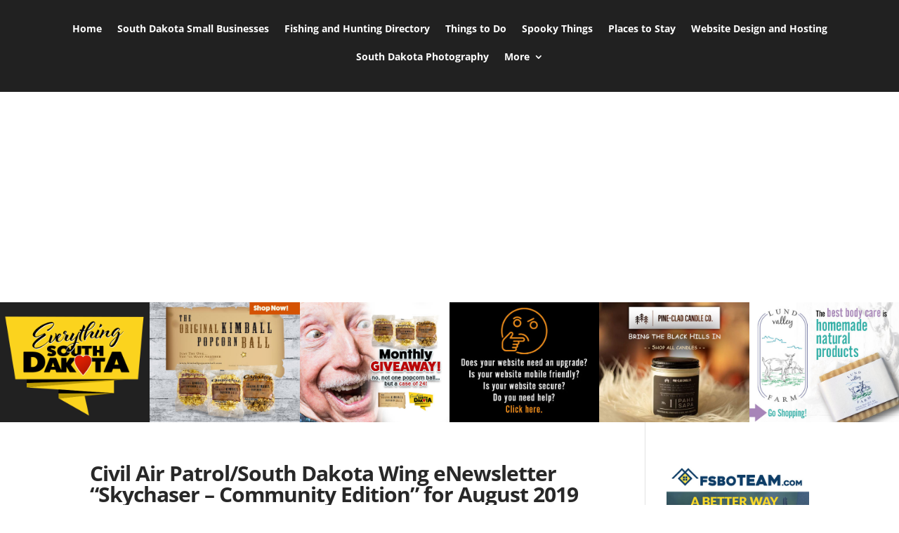

--- FILE ---
content_type: text/html; charset=UTF-8
request_url: https://www.everythingsouthdakota.com/civil-air-patrol-south-dakota-wing-enewsletter-skychaser-community-edition-for-august-2019/
body_size: 15233
content:
<!DOCTYPE html>
<html lang="en-US">
<head>
	<meta charset="UTF-8" />
<meta http-equiv="X-UA-Compatible" content="IE=edge">
	<link rel="pingback" href="https://www.everythingsouthdakota.com/xmlrpc.php" />

	<script type="text/javascript">
		document.documentElement.className = 'js';
	</script>
	
	<link rel="preconnect" href="https://fonts.gstatic.com" crossorigin /><style id="et-divi-open-sans-inline-css">/* Original: https://fonts.googleapis.com/css?family=Open+Sans:300italic,400italic,600italic,700italic,800italic,400,300,600,700,800&#038;subset=latin,latin-ext&#038;display=swap *//* User Agent: Mozilla/5.0 (Unknown; Linux x86_64) AppleWebKit/538.1 (KHTML, like Gecko) Safari/538.1 Daum/4.1 */@font-face {font-family: 'Open Sans';font-style: italic;font-weight: 300;font-stretch: normal;font-display: swap;src: url(https://fonts.gstatic.com/s/opensans/v44/memQYaGs126MiZpBA-UFUIcVXSCEkx2cmqvXlWq8tWZ0Pw86hd0Rk5hkWV4exQ.ttf) format('truetype');}@font-face {font-family: 'Open Sans';font-style: italic;font-weight: 400;font-stretch: normal;font-display: swap;src: url(https://fonts.gstatic.com/s/opensans/v44/memQYaGs126MiZpBA-UFUIcVXSCEkx2cmqvXlWq8tWZ0Pw86hd0Rk8ZkWV4exQ.ttf) format('truetype');}@font-face {font-family: 'Open Sans';font-style: italic;font-weight: 600;font-stretch: normal;font-display: swap;src: url(https://fonts.gstatic.com/s/opensans/v44/memQYaGs126MiZpBA-UFUIcVXSCEkx2cmqvXlWq8tWZ0Pw86hd0RkxhjWV4exQ.ttf) format('truetype');}@font-face {font-family: 'Open Sans';font-style: italic;font-weight: 700;font-stretch: normal;font-display: swap;src: url(https://fonts.gstatic.com/s/opensans/v44/memQYaGs126MiZpBA-UFUIcVXSCEkx2cmqvXlWq8tWZ0Pw86hd0RkyFjWV4exQ.ttf) format('truetype');}@font-face {font-family: 'Open Sans';font-style: italic;font-weight: 800;font-stretch: normal;font-display: swap;src: url(https://fonts.gstatic.com/s/opensans/v44/memQYaGs126MiZpBA-UFUIcVXSCEkx2cmqvXlWq8tWZ0Pw86hd0Rk0ZjWV4exQ.ttf) format('truetype');}@font-face {font-family: 'Open Sans';font-style: normal;font-weight: 300;font-stretch: normal;font-display: swap;src: url(https://fonts.gstatic.com/s/opensans/v44/memSYaGs126MiZpBA-UvWbX2vVnXBbObj2OVZyOOSr4dVJWUgsiH0B4uaVc.ttf) format('truetype');}@font-face {font-family: 'Open Sans';font-style: normal;font-weight: 400;font-stretch: normal;font-display: swap;src: url(https://fonts.gstatic.com/s/opensans/v44/memSYaGs126MiZpBA-UvWbX2vVnXBbObj2OVZyOOSr4dVJWUgsjZ0B4uaVc.ttf) format('truetype');}@font-face {font-family: 'Open Sans';font-style: normal;font-weight: 600;font-stretch: normal;font-display: swap;src: url(https://fonts.gstatic.com/s/opensans/v44/memSYaGs126MiZpBA-UvWbX2vVnXBbObj2OVZyOOSr4dVJWUgsgH1x4uaVc.ttf) format('truetype');}@font-face {font-family: 'Open Sans';font-style: normal;font-weight: 700;font-stretch: normal;font-display: swap;src: url(https://fonts.gstatic.com/s/opensans/v44/memSYaGs126MiZpBA-UvWbX2vVnXBbObj2OVZyOOSr4dVJWUgsg-1x4uaVc.ttf) format('truetype');}@font-face {font-family: 'Open Sans';font-style: normal;font-weight: 800;font-stretch: normal;font-display: swap;src: url(https://fonts.gstatic.com/s/opensans/v44/memSYaGs126MiZpBA-UvWbX2vVnXBbObj2OVZyOOSr4dVJWUgshZ1x4uaVc.ttf) format('truetype');}/* User Agent: Mozilla/5.0 (Windows NT 6.1; WOW64; rv:27.0) Gecko/20100101 Firefox/27.0 */@font-face {font-family: 'Open Sans';font-style: italic;font-weight: 300;font-stretch: normal;font-display: swap;src: url(https://fonts.gstatic.com/l/font?kit=memQYaGs126MiZpBA-UFUIcVXSCEkx2cmqvXlWq8tWZ0Pw86hd0Rk5hkWV4exg&skey=743457fe2cc29280&v=v44) format('woff');}@font-face {font-family: 'Open Sans';font-style: italic;font-weight: 400;font-stretch: normal;font-display: swap;src: url(https://fonts.gstatic.com/l/font?kit=memQYaGs126MiZpBA-UFUIcVXSCEkx2cmqvXlWq8tWZ0Pw86hd0Rk8ZkWV4exg&skey=743457fe2cc29280&v=v44) format('woff');}@font-face {font-family: 'Open Sans';font-style: italic;font-weight: 600;font-stretch: normal;font-display: swap;src: url(https://fonts.gstatic.com/l/font?kit=memQYaGs126MiZpBA-UFUIcVXSCEkx2cmqvXlWq8tWZ0Pw86hd0RkxhjWV4exg&skey=743457fe2cc29280&v=v44) format('woff');}@font-face {font-family: 'Open Sans';font-style: italic;font-weight: 700;font-stretch: normal;font-display: swap;src: url(https://fonts.gstatic.com/l/font?kit=memQYaGs126MiZpBA-UFUIcVXSCEkx2cmqvXlWq8tWZ0Pw86hd0RkyFjWV4exg&skey=743457fe2cc29280&v=v44) format('woff');}@font-face {font-family: 'Open Sans';font-style: italic;font-weight: 800;font-stretch: normal;font-display: swap;src: url(https://fonts.gstatic.com/l/font?kit=memQYaGs126MiZpBA-UFUIcVXSCEkx2cmqvXlWq8tWZ0Pw86hd0Rk0ZjWV4exg&skey=743457fe2cc29280&v=v44) format('woff');}@font-face {font-family: 'Open Sans';font-style: normal;font-weight: 300;font-stretch: normal;font-display: swap;src: url(https://fonts.gstatic.com/l/font?kit=memSYaGs126MiZpBA-UvWbX2vVnXBbObj2OVZyOOSr4dVJWUgsiH0B4uaVQ&skey=62c1cbfccc78b4b2&v=v44) format('woff');}@font-face {font-family: 'Open Sans';font-style: normal;font-weight: 400;font-stretch: normal;font-display: swap;src: url(https://fonts.gstatic.com/l/font?kit=memSYaGs126MiZpBA-UvWbX2vVnXBbObj2OVZyOOSr4dVJWUgsjZ0B4uaVQ&skey=62c1cbfccc78b4b2&v=v44) format('woff');}@font-face {font-family: 'Open Sans';font-style: normal;font-weight: 600;font-stretch: normal;font-display: swap;src: url(https://fonts.gstatic.com/l/font?kit=memSYaGs126MiZpBA-UvWbX2vVnXBbObj2OVZyOOSr4dVJWUgsgH1x4uaVQ&skey=62c1cbfccc78b4b2&v=v44) format('woff');}@font-face {font-family: 'Open Sans';font-style: normal;font-weight: 700;font-stretch: normal;font-display: swap;src: url(https://fonts.gstatic.com/l/font?kit=memSYaGs126MiZpBA-UvWbX2vVnXBbObj2OVZyOOSr4dVJWUgsg-1x4uaVQ&skey=62c1cbfccc78b4b2&v=v44) format('woff');}@font-face {font-family: 'Open Sans';font-style: normal;font-weight: 800;font-stretch: normal;font-display: swap;src: url(https://fonts.gstatic.com/l/font?kit=memSYaGs126MiZpBA-UvWbX2vVnXBbObj2OVZyOOSr4dVJWUgshZ1x4uaVQ&skey=62c1cbfccc78b4b2&v=v44) format('woff');}/* User Agent: Mozilla/5.0 (Windows NT 6.3; rv:39.0) Gecko/20100101 Firefox/39.0 */@font-face {font-family: 'Open Sans';font-style: italic;font-weight: 300;font-stretch: normal;font-display: swap;src: url(https://fonts.gstatic.com/s/opensans/v44/memQYaGs126MiZpBA-UFUIcVXSCEkx2cmqvXlWq8tWZ0Pw86hd0Rk5hkWV4ewA.woff2) format('woff2');}@font-face {font-family: 'Open Sans';font-style: italic;font-weight: 400;font-stretch: normal;font-display: swap;src: url(https://fonts.gstatic.com/s/opensans/v44/memQYaGs126MiZpBA-UFUIcVXSCEkx2cmqvXlWq8tWZ0Pw86hd0Rk8ZkWV4ewA.woff2) format('woff2');}@font-face {font-family: 'Open Sans';font-style: italic;font-weight: 600;font-stretch: normal;font-display: swap;src: url(https://fonts.gstatic.com/s/opensans/v44/memQYaGs126MiZpBA-UFUIcVXSCEkx2cmqvXlWq8tWZ0Pw86hd0RkxhjWV4ewA.woff2) format('woff2');}@font-face {font-family: 'Open Sans';font-style: italic;font-weight: 700;font-stretch: normal;font-display: swap;src: url(https://fonts.gstatic.com/s/opensans/v44/memQYaGs126MiZpBA-UFUIcVXSCEkx2cmqvXlWq8tWZ0Pw86hd0RkyFjWV4ewA.woff2) format('woff2');}@font-face {font-family: 'Open Sans';font-style: italic;font-weight: 800;font-stretch: normal;font-display: swap;src: url(https://fonts.gstatic.com/s/opensans/v44/memQYaGs126MiZpBA-UFUIcVXSCEkx2cmqvXlWq8tWZ0Pw86hd0Rk0ZjWV4ewA.woff2) format('woff2');}@font-face {font-family: 'Open Sans';font-style: normal;font-weight: 300;font-stretch: normal;font-display: swap;src: url(https://fonts.gstatic.com/s/opensans/v44/memSYaGs126MiZpBA-UvWbX2vVnXBbObj2OVZyOOSr4dVJWUgsiH0B4uaVI.woff2) format('woff2');}@font-face {font-family: 'Open Sans';font-style: normal;font-weight: 400;font-stretch: normal;font-display: swap;src: url(https://fonts.gstatic.com/s/opensans/v44/memSYaGs126MiZpBA-UvWbX2vVnXBbObj2OVZyOOSr4dVJWUgsjZ0B4uaVI.woff2) format('woff2');}@font-face {font-family: 'Open Sans';font-style: normal;font-weight: 600;font-stretch: normal;font-display: swap;src: url(https://fonts.gstatic.com/s/opensans/v44/memSYaGs126MiZpBA-UvWbX2vVnXBbObj2OVZyOOSr4dVJWUgsgH1x4uaVI.woff2) format('woff2');}@font-face {font-family: 'Open Sans';font-style: normal;font-weight: 700;font-stretch: normal;font-display: swap;src: url(https://fonts.gstatic.com/s/opensans/v44/memSYaGs126MiZpBA-UvWbX2vVnXBbObj2OVZyOOSr4dVJWUgsg-1x4uaVI.woff2) format('woff2');}@font-face {font-family: 'Open Sans';font-style: normal;font-weight: 800;font-stretch: normal;font-display: swap;src: url(https://fonts.gstatic.com/s/opensans/v44/memSYaGs126MiZpBA-UvWbX2vVnXBbObj2OVZyOOSr4dVJWUgshZ1x4uaVI.woff2) format('woff2');}</style><meta name='robots' content='index, follow, max-image-preview:large, max-snippet:-1, max-video-preview:-1' />
<script type="text/javascript">
			let jqueryParams=[],jQuery=function(r){return jqueryParams=[...jqueryParams,r],jQuery},$=function(r){return jqueryParams=[...jqueryParams,r],$};window.jQuery=jQuery,window.$=jQuery;let customHeadScripts=!1;jQuery.fn=jQuery.prototype={},$.fn=jQuery.prototype={},jQuery.noConflict=function(r){if(window.jQuery)return jQuery=window.jQuery,$=window.jQuery,customHeadScripts=!0,jQuery.noConflict},jQuery.ready=function(r){jqueryParams=[...jqueryParams,r]},$.ready=function(r){jqueryParams=[...jqueryParams,r]},jQuery.load=function(r){jqueryParams=[...jqueryParams,r]},$.load=function(r){jqueryParams=[...jqueryParams,r]},jQuery.fn.ready=function(r){jqueryParams=[...jqueryParams,r]},$.fn.ready=function(r){jqueryParams=[...jqueryParams,r]};</script>
	<!-- This site is optimized with the Yoast SEO plugin v26.7 - https://yoast.com/wordpress/plugins/seo/ -->
	<title>Civil Air Patrol/South Dakota Wing eNewsletter &quot;Skychaser - Community Edition&quot; for August 2019 - Everything South Dakota</title>
	<link rel="canonical" href="https://www.everythingsouthdakota.com/civil-air-patrol-south-dakota-wing-enewsletter-skychaser-community-edition-for-august-2019/" />
	<meta property="og:locale" content="en_US" />
	<meta property="og:type" content="article" />
	<meta property="og:title" content="Civil Air Patrol/South Dakota Wing eNewsletter &quot;Skychaser - Community Edition&quot; for August 2019 - Everything South Dakota" />
	<meta property="og:description" content="Civil Air Patrol/South Dakota Wing eNewsletter “Skychaser – Community Edition” for August 2019 Click Here to Download/View August 2019 Newsletter (PDF) The South Dakota Wing of the Civil Air Patrol, with squadrons in Sioux Falls, Brookings, Rapid City, Pierre, Custer and Spearfish has approximately 300 members, seven light aircraft and 17 multi-purpose vehicles. These assets [&hellip;]" />
	<meta property="og:url" content="https://www.everythingsouthdakota.com/civil-air-patrol-south-dakota-wing-enewsletter-skychaser-community-edition-for-august-2019/" />
	<meta property="og:site_name" content="Everything South Dakota" />
	<meta property="article:publisher" content="https://www.facebook.com/everythingsouthdakota" />
	<meta property="article:published_time" content="2019-09-09T12:30:33+00:00" />
	<meta property="og:image" content="https://www.everythingsouthdakota.com/wp-content/uploads/2018/09/civil-air-patrol.jpg" />
	<meta property="og:image:width" content="1024" />
	<meta property="og:image:height" content="500" />
	<meta property="og:image:type" content="image/jpeg" />
	<meta name="author" content="everythingsd" />
	<meta name="twitter:card" content="summary_large_image" />
	<meta name="twitter:creator" content="@everythingsodak" />
	<meta name="twitter:site" content="@everythingsodak" />
	<meta name="twitter:label1" content="Written by" />
	<meta name="twitter:data1" content="everythingsd" />
	<meta name="twitter:label2" content="Est. reading time" />
	<meta name="twitter:data2" content="1 minute" />
	<script type="application/ld+json" class="yoast-schema-graph">{"@context":"https://schema.org","@graph":[{"@type":"Article","@id":"https://www.everythingsouthdakota.com/civil-air-patrol-south-dakota-wing-enewsletter-skychaser-community-edition-for-august-2019/#article","isPartOf":{"@id":"https://www.everythingsouthdakota.com/civil-air-patrol-south-dakota-wing-enewsletter-skychaser-community-edition-for-august-2019/"},"author":{"name":"everythingsd","@id":"https://www.everythingsouthdakota.com/#/schema/person/11b695e0a1a22d61da6e4ad868097b38"},"headline":"Civil Air Patrol/South Dakota Wing eNewsletter &#8220;Skychaser &#8211; Community Edition&#8221; for August 2019","datePublished":"2019-09-09T12:30:33+00:00","mainEntityOfPage":{"@id":"https://www.everythingsouthdakota.com/civil-air-patrol-south-dakota-wing-enewsletter-skychaser-community-edition-for-august-2019/"},"wordCount":254,"commentCount":0,"image":{"@id":"https://www.everythingsouthdakota.com/civil-air-patrol-south-dakota-wing-enewsletter-skychaser-community-edition-for-august-2019/#primaryimage"},"thumbnailUrl":"https://www.everythingsouthdakota.com/wp-content/uploads/2018/09/civil-air-patrol.jpg","articleSection":["South Dakota Wing - Civil Air Patrol"],"inLanguage":"en-US","potentialAction":[{"@type":"CommentAction","name":"Comment","target":["https://www.everythingsouthdakota.com/civil-air-patrol-south-dakota-wing-enewsletter-skychaser-community-edition-for-august-2019/#respond"]}]},{"@type":"WebPage","@id":"https://www.everythingsouthdakota.com/civil-air-patrol-south-dakota-wing-enewsletter-skychaser-community-edition-for-august-2019/","url":"https://www.everythingsouthdakota.com/civil-air-patrol-south-dakota-wing-enewsletter-skychaser-community-edition-for-august-2019/","name":"Civil Air Patrol/South Dakota Wing eNewsletter \"Skychaser - Community Edition\" for August 2019 - Everything South Dakota","isPartOf":{"@id":"https://www.everythingsouthdakota.com/#website"},"primaryImageOfPage":{"@id":"https://www.everythingsouthdakota.com/civil-air-patrol-south-dakota-wing-enewsletter-skychaser-community-edition-for-august-2019/#primaryimage"},"image":{"@id":"https://www.everythingsouthdakota.com/civil-air-patrol-south-dakota-wing-enewsletter-skychaser-community-edition-for-august-2019/#primaryimage"},"thumbnailUrl":"https://www.everythingsouthdakota.com/wp-content/uploads/2018/09/civil-air-patrol.jpg","datePublished":"2019-09-09T12:30:33+00:00","author":{"@id":"https://www.everythingsouthdakota.com/#/schema/person/11b695e0a1a22d61da6e4ad868097b38"},"breadcrumb":{"@id":"https://www.everythingsouthdakota.com/civil-air-patrol-south-dakota-wing-enewsletter-skychaser-community-edition-for-august-2019/#breadcrumb"},"inLanguage":"en-US","potentialAction":[{"@type":"ReadAction","target":["https://www.everythingsouthdakota.com/civil-air-patrol-south-dakota-wing-enewsletter-skychaser-community-edition-for-august-2019/"]}]},{"@type":"ImageObject","inLanguage":"en-US","@id":"https://www.everythingsouthdakota.com/civil-air-patrol-south-dakota-wing-enewsletter-skychaser-community-edition-for-august-2019/#primaryimage","url":"https://www.everythingsouthdakota.com/wp-content/uploads/2018/09/civil-air-patrol.jpg","contentUrl":"https://www.everythingsouthdakota.com/wp-content/uploads/2018/09/civil-air-patrol.jpg","width":1024,"height":500},{"@type":"BreadcrumbList","@id":"https://www.everythingsouthdakota.com/civil-air-patrol-south-dakota-wing-enewsletter-skychaser-community-edition-for-august-2019/#breadcrumb","itemListElement":[{"@type":"ListItem","position":1,"name":"Home","item":"https://www.everythingsouthdakota.com/"},{"@type":"ListItem","position":2,"name":"Civil Air Patrol/South Dakota Wing eNewsletter &#8220;Skychaser &#8211; Community Edition&#8221; for August 2019"}]},{"@type":"WebSite","@id":"https://www.everythingsouthdakota.com/#website","url":"https://www.everythingsouthdakota.com/","name":"Everything South Dakota","description":"Blog about Everything South Dakota!","potentialAction":[{"@type":"SearchAction","target":{"@type":"EntryPoint","urlTemplate":"https://www.everythingsouthdakota.com/?s={search_term_string}"},"query-input":{"@type":"PropertyValueSpecification","valueRequired":true,"valueName":"search_term_string"}}],"inLanguage":"en-US"},{"@type":"Person","@id":"https://www.everythingsouthdakota.com/#/schema/person/11b695e0a1a22d61da6e4ad868097b38","name":"everythingsd","image":{"@type":"ImageObject","inLanguage":"en-US","@id":"https://www.everythingsouthdakota.com/#/schema/person/image/","url":"https://secure.gravatar.com/avatar/e4e602f0dbd547b89b077b4f116bf5f40dfcf9ce12bc4d3d81521f17b8cc29f9?s=96&d=mm&r=g","contentUrl":"https://secure.gravatar.com/avatar/e4e602f0dbd547b89b077b4f116bf5f40dfcf9ce12bc4d3d81521f17b8cc29f9?s=96&d=mm&r=g","caption":"everythingsd"},"sameAs":["https://www.everythingsouthdakota.com/"],"url":"https://www.everythingsouthdakota.com/author/everythingsd/"}]}</script>
	<!-- / Yoast SEO plugin. -->


<link rel='dns-prefetch' href='//www.googletagmanager.com' />
<link rel="alternate" type="application/rss+xml" title="Everything South Dakota &raquo; Feed" href="https://www.everythingsouthdakota.com/feed/" />
<link rel="alternate" type="application/rss+xml" title="Everything South Dakota &raquo; Comments Feed" href="https://www.everythingsouthdakota.com/comments/feed/" />
<link rel="alternate" type="application/rss+xml" title="Everything South Dakota &raquo; Civil Air Patrol/South Dakota Wing eNewsletter &#8220;Skychaser &#8211; Community Edition&#8221; for August 2019 Comments Feed" href="https://www.everythingsouthdakota.com/civil-air-patrol-south-dakota-wing-enewsletter-skychaser-community-edition-for-august-2019/feed/" />
<link rel="alternate" title="oEmbed (JSON)" type="application/json+oembed" href="https://www.everythingsouthdakota.com/wp-json/oembed/1.0/embed?url=https%3A%2F%2Fwww.everythingsouthdakota.com%2Fcivil-air-patrol-south-dakota-wing-enewsletter-skychaser-community-edition-for-august-2019%2F" />
<link rel="alternate" title="oEmbed (XML)" type="text/xml+oembed" href="https://www.everythingsouthdakota.com/wp-json/oembed/1.0/embed?url=https%3A%2F%2Fwww.everythingsouthdakota.com%2Fcivil-air-patrol-south-dakota-wing-enewsletter-skychaser-community-edition-for-august-2019%2F&#038;format=xml" />
<meta content="Divi v.4.27.4" name="generator"/><style id='wp-block-library-inline-css' type='text/css'>
:root{--wp-block-synced-color:#7a00df;--wp-block-synced-color--rgb:122,0,223;--wp-bound-block-color:var(--wp-block-synced-color);--wp-editor-canvas-background:#ddd;--wp-admin-theme-color:#007cba;--wp-admin-theme-color--rgb:0,124,186;--wp-admin-theme-color-darker-10:#006ba1;--wp-admin-theme-color-darker-10--rgb:0,107,160.5;--wp-admin-theme-color-darker-20:#005a87;--wp-admin-theme-color-darker-20--rgb:0,90,135;--wp-admin-border-width-focus:2px}@media (min-resolution:192dpi){:root{--wp-admin-border-width-focus:1.5px}}.wp-element-button{cursor:pointer}:root .has-very-light-gray-background-color{background-color:#eee}:root .has-very-dark-gray-background-color{background-color:#313131}:root .has-very-light-gray-color{color:#eee}:root .has-very-dark-gray-color{color:#313131}:root .has-vivid-green-cyan-to-vivid-cyan-blue-gradient-background{background:linear-gradient(135deg,#00d084,#0693e3)}:root .has-purple-crush-gradient-background{background:linear-gradient(135deg,#34e2e4,#4721fb 50%,#ab1dfe)}:root .has-hazy-dawn-gradient-background{background:linear-gradient(135deg,#faaca8,#dad0ec)}:root .has-subdued-olive-gradient-background{background:linear-gradient(135deg,#fafae1,#67a671)}:root .has-atomic-cream-gradient-background{background:linear-gradient(135deg,#fdd79a,#004a59)}:root .has-nightshade-gradient-background{background:linear-gradient(135deg,#330968,#31cdcf)}:root .has-midnight-gradient-background{background:linear-gradient(135deg,#020381,#2874fc)}:root{--wp--preset--font-size--normal:16px;--wp--preset--font-size--huge:42px}.has-regular-font-size{font-size:1em}.has-larger-font-size{font-size:2.625em}.has-normal-font-size{font-size:var(--wp--preset--font-size--normal)}.has-huge-font-size{font-size:var(--wp--preset--font-size--huge)}.has-text-align-center{text-align:center}.has-text-align-left{text-align:left}.has-text-align-right{text-align:right}.has-fit-text{white-space:nowrap!important}#end-resizable-editor-section{display:none}.aligncenter{clear:both}.items-justified-left{justify-content:flex-start}.items-justified-center{justify-content:center}.items-justified-right{justify-content:flex-end}.items-justified-space-between{justify-content:space-between}.screen-reader-text{border:0;clip-path:inset(50%);height:1px;margin:-1px;overflow:hidden;padding:0;position:absolute;width:1px;word-wrap:normal!important}.screen-reader-text:focus{background-color:#ddd;clip-path:none;color:#444;display:block;font-size:1em;height:auto;left:5px;line-height:normal;padding:15px 23px 14px;text-decoration:none;top:5px;width:auto;z-index:100000}html :where(.has-border-color){border-style:solid}html :where([style*=border-top-color]){border-top-style:solid}html :where([style*=border-right-color]){border-right-style:solid}html :where([style*=border-bottom-color]){border-bottom-style:solid}html :where([style*=border-left-color]){border-left-style:solid}html :where([style*=border-width]){border-style:solid}html :where([style*=border-top-width]){border-top-style:solid}html :where([style*=border-right-width]){border-right-style:solid}html :where([style*=border-bottom-width]){border-bottom-style:solid}html :where([style*=border-left-width]){border-left-style:solid}html :where(img[class*=wp-image-]){height:auto;max-width:100%}:where(figure){margin:0 0 1em}html :where(.is-position-sticky){--wp-admin--admin-bar--position-offset:var(--wp-admin--admin-bar--height,0px)}@media screen and (max-width:600px){html :where(.is-position-sticky){--wp-admin--admin-bar--position-offset:0px}}

/*# sourceURL=wp-block-library-inline-css */
</style><style id='global-styles-inline-css' type='text/css'>
:root{--wp--preset--aspect-ratio--square: 1;--wp--preset--aspect-ratio--4-3: 4/3;--wp--preset--aspect-ratio--3-4: 3/4;--wp--preset--aspect-ratio--3-2: 3/2;--wp--preset--aspect-ratio--2-3: 2/3;--wp--preset--aspect-ratio--16-9: 16/9;--wp--preset--aspect-ratio--9-16: 9/16;--wp--preset--color--black: #000000;--wp--preset--color--cyan-bluish-gray: #abb8c3;--wp--preset--color--white: #ffffff;--wp--preset--color--pale-pink: #f78da7;--wp--preset--color--vivid-red: #cf2e2e;--wp--preset--color--luminous-vivid-orange: #ff6900;--wp--preset--color--luminous-vivid-amber: #fcb900;--wp--preset--color--light-green-cyan: #7bdcb5;--wp--preset--color--vivid-green-cyan: #00d084;--wp--preset--color--pale-cyan-blue: #8ed1fc;--wp--preset--color--vivid-cyan-blue: #0693e3;--wp--preset--color--vivid-purple: #9b51e0;--wp--preset--gradient--vivid-cyan-blue-to-vivid-purple: linear-gradient(135deg,rgb(6,147,227) 0%,rgb(155,81,224) 100%);--wp--preset--gradient--light-green-cyan-to-vivid-green-cyan: linear-gradient(135deg,rgb(122,220,180) 0%,rgb(0,208,130) 100%);--wp--preset--gradient--luminous-vivid-amber-to-luminous-vivid-orange: linear-gradient(135deg,rgb(252,185,0) 0%,rgb(255,105,0) 100%);--wp--preset--gradient--luminous-vivid-orange-to-vivid-red: linear-gradient(135deg,rgb(255,105,0) 0%,rgb(207,46,46) 100%);--wp--preset--gradient--very-light-gray-to-cyan-bluish-gray: linear-gradient(135deg,rgb(238,238,238) 0%,rgb(169,184,195) 100%);--wp--preset--gradient--cool-to-warm-spectrum: linear-gradient(135deg,rgb(74,234,220) 0%,rgb(151,120,209) 20%,rgb(207,42,186) 40%,rgb(238,44,130) 60%,rgb(251,105,98) 80%,rgb(254,248,76) 100%);--wp--preset--gradient--blush-light-purple: linear-gradient(135deg,rgb(255,206,236) 0%,rgb(152,150,240) 100%);--wp--preset--gradient--blush-bordeaux: linear-gradient(135deg,rgb(254,205,165) 0%,rgb(254,45,45) 50%,rgb(107,0,62) 100%);--wp--preset--gradient--luminous-dusk: linear-gradient(135deg,rgb(255,203,112) 0%,rgb(199,81,192) 50%,rgb(65,88,208) 100%);--wp--preset--gradient--pale-ocean: linear-gradient(135deg,rgb(255,245,203) 0%,rgb(182,227,212) 50%,rgb(51,167,181) 100%);--wp--preset--gradient--electric-grass: linear-gradient(135deg,rgb(202,248,128) 0%,rgb(113,206,126) 100%);--wp--preset--gradient--midnight: linear-gradient(135deg,rgb(2,3,129) 0%,rgb(40,116,252) 100%);--wp--preset--font-size--small: 13px;--wp--preset--font-size--medium: 20px;--wp--preset--font-size--large: 36px;--wp--preset--font-size--x-large: 42px;--wp--preset--spacing--20: 0.44rem;--wp--preset--spacing--30: 0.67rem;--wp--preset--spacing--40: 1rem;--wp--preset--spacing--50: 1.5rem;--wp--preset--spacing--60: 2.25rem;--wp--preset--spacing--70: 3.38rem;--wp--preset--spacing--80: 5.06rem;--wp--preset--shadow--natural: 6px 6px 9px rgba(0, 0, 0, 0.2);--wp--preset--shadow--deep: 12px 12px 50px rgba(0, 0, 0, 0.4);--wp--preset--shadow--sharp: 6px 6px 0px rgba(0, 0, 0, 0.2);--wp--preset--shadow--outlined: 6px 6px 0px -3px rgb(255, 255, 255), 6px 6px rgb(0, 0, 0);--wp--preset--shadow--crisp: 6px 6px 0px rgb(0, 0, 0);}:root { --wp--style--global--content-size: 823px;--wp--style--global--wide-size: 1080px; }:where(body) { margin: 0; }.wp-site-blocks > .alignleft { float: left; margin-right: 2em; }.wp-site-blocks > .alignright { float: right; margin-left: 2em; }.wp-site-blocks > .aligncenter { justify-content: center; margin-left: auto; margin-right: auto; }:where(.is-layout-flex){gap: 0.5em;}:where(.is-layout-grid){gap: 0.5em;}.is-layout-flow > .alignleft{float: left;margin-inline-start: 0;margin-inline-end: 2em;}.is-layout-flow > .alignright{float: right;margin-inline-start: 2em;margin-inline-end: 0;}.is-layout-flow > .aligncenter{margin-left: auto !important;margin-right: auto !important;}.is-layout-constrained > .alignleft{float: left;margin-inline-start: 0;margin-inline-end: 2em;}.is-layout-constrained > .alignright{float: right;margin-inline-start: 2em;margin-inline-end: 0;}.is-layout-constrained > .aligncenter{margin-left: auto !important;margin-right: auto !important;}.is-layout-constrained > :where(:not(.alignleft):not(.alignright):not(.alignfull)){max-width: var(--wp--style--global--content-size);margin-left: auto !important;margin-right: auto !important;}.is-layout-constrained > .alignwide{max-width: var(--wp--style--global--wide-size);}body .is-layout-flex{display: flex;}.is-layout-flex{flex-wrap: wrap;align-items: center;}.is-layout-flex > :is(*, div){margin: 0;}body .is-layout-grid{display: grid;}.is-layout-grid > :is(*, div){margin: 0;}body{padding-top: 0px;padding-right: 0px;padding-bottom: 0px;padding-left: 0px;}:root :where(.wp-element-button, .wp-block-button__link){background-color: #32373c;border-width: 0;color: #fff;font-family: inherit;font-size: inherit;font-style: inherit;font-weight: inherit;letter-spacing: inherit;line-height: inherit;padding-top: calc(0.667em + 2px);padding-right: calc(1.333em + 2px);padding-bottom: calc(0.667em + 2px);padding-left: calc(1.333em + 2px);text-decoration: none;text-transform: inherit;}.has-black-color{color: var(--wp--preset--color--black) !important;}.has-cyan-bluish-gray-color{color: var(--wp--preset--color--cyan-bluish-gray) !important;}.has-white-color{color: var(--wp--preset--color--white) !important;}.has-pale-pink-color{color: var(--wp--preset--color--pale-pink) !important;}.has-vivid-red-color{color: var(--wp--preset--color--vivid-red) !important;}.has-luminous-vivid-orange-color{color: var(--wp--preset--color--luminous-vivid-orange) !important;}.has-luminous-vivid-amber-color{color: var(--wp--preset--color--luminous-vivid-amber) !important;}.has-light-green-cyan-color{color: var(--wp--preset--color--light-green-cyan) !important;}.has-vivid-green-cyan-color{color: var(--wp--preset--color--vivid-green-cyan) !important;}.has-pale-cyan-blue-color{color: var(--wp--preset--color--pale-cyan-blue) !important;}.has-vivid-cyan-blue-color{color: var(--wp--preset--color--vivid-cyan-blue) !important;}.has-vivid-purple-color{color: var(--wp--preset--color--vivid-purple) !important;}.has-black-background-color{background-color: var(--wp--preset--color--black) !important;}.has-cyan-bluish-gray-background-color{background-color: var(--wp--preset--color--cyan-bluish-gray) !important;}.has-white-background-color{background-color: var(--wp--preset--color--white) !important;}.has-pale-pink-background-color{background-color: var(--wp--preset--color--pale-pink) !important;}.has-vivid-red-background-color{background-color: var(--wp--preset--color--vivid-red) !important;}.has-luminous-vivid-orange-background-color{background-color: var(--wp--preset--color--luminous-vivid-orange) !important;}.has-luminous-vivid-amber-background-color{background-color: var(--wp--preset--color--luminous-vivid-amber) !important;}.has-light-green-cyan-background-color{background-color: var(--wp--preset--color--light-green-cyan) !important;}.has-vivid-green-cyan-background-color{background-color: var(--wp--preset--color--vivid-green-cyan) !important;}.has-pale-cyan-blue-background-color{background-color: var(--wp--preset--color--pale-cyan-blue) !important;}.has-vivid-cyan-blue-background-color{background-color: var(--wp--preset--color--vivid-cyan-blue) !important;}.has-vivid-purple-background-color{background-color: var(--wp--preset--color--vivid-purple) !important;}.has-black-border-color{border-color: var(--wp--preset--color--black) !important;}.has-cyan-bluish-gray-border-color{border-color: var(--wp--preset--color--cyan-bluish-gray) !important;}.has-white-border-color{border-color: var(--wp--preset--color--white) !important;}.has-pale-pink-border-color{border-color: var(--wp--preset--color--pale-pink) !important;}.has-vivid-red-border-color{border-color: var(--wp--preset--color--vivid-red) !important;}.has-luminous-vivid-orange-border-color{border-color: var(--wp--preset--color--luminous-vivid-orange) !important;}.has-luminous-vivid-amber-border-color{border-color: var(--wp--preset--color--luminous-vivid-amber) !important;}.has-light-green-cyan-border-color{border-color: var(--wp--preset--color--light-green-cyan) !important;}.has-vivid-green-cyan-border-color{border-color: var(--wp--preset--color--vivid-green-cyan) !important;}.has-pale-cyan-blue-border-color{border-color: var(--wp--preset--color--pale-cyan-blue) !important;}.has-vivid-cyan-blue-border-color{border-color: var(--wp--preset--color--vivid-cyan-blue) !important;}.has-vivid-purple-border-color{border-color: var(--wp--preset--color--vivid-purple) !important;}.has-vivid-cyan-blue-to-vivid-purple-gradient-background{background: var(--wp--preset--gradient--vivid-cyan-blue-to-vivid-purple) !important;}.has-light-green-cyan-to-vivid-green-cyan-gradient-background{background: var(--wp--preset--gradient--light-green-cyan-to-vivid-green-cyan) !important;}.has-luminous-vivid-amber-to-luminous-vivid-orange-gradient-background{background: var(--wp--preset--gradient--luminous-vivid-amber-to-luminous-vivid-orange) !important;}.has-luminous-vivid-orange-to-vivid-red-gradient-background{background: var(--wp--preset--gradient--luminous-vivid-orange-to-vivid-red) !important;}.has-very-light-gray-to-cyan-bluish-gray-gradient-background{background: var(--wp--preset--gradient--very-light-gray-to-cyan-bluish-gray) !important;}.has-cool-to-warm-spectrum-gradient-background{background: var(--wp--preset--gradient--cool-to-warm-spectrum) !important;}.has-blush-light-purple-gradient-background{background: var(--wp--preset--gradient--blush-light-purple) !important;}.has-blush-bordeaux-gradient-background{background: var(--wp--preset--gradient--blush-bordeaux) !important;}.has-luminous-dusk-gradient-background{background: var(--wp--preset--gradient--luminous-dusk) !important;}.has-pale-ocean-gradient-background{background: var(--wp--preset--gradient--pale-ocean) !important;}.has-electric-grass-gradient-background{background: var(--wp--preset--gradient--electric-grass) !important;}.has-midnight-gradient-background{background: var(--wp--preset--gradient--midnight) !important;}.has-small-font-size{font-size: var(--wp--preset--font-size--small) !important;}.has-medium-font-size{font-size: var(--wp--preset--font-size--medium) !important;}.has-large-font-size{font-size: var(--wp--preset--font-size--large) !important;}.has-x-large-font-size{font-size: var(--wp--preset--font-size--x-large) !important;}
/*# sourceURL=global-styles-inline-css */
</style>

<link rel='stylesheet' id='widgetopts-styles-css' href='https://www.everythingsouthdakota.com/wp-content/plugins/widget-options/assets/css/widget-options.css?ver=4.1.3' type='text/css' media='all' />
<link rel='stylesheet' id='cff-css' href='https://www.everythingsouthdakota.com/wp-content/plugins/custom-facebook-feed-pro/assets/css/cff-style.min.css?ver=4.7.4' type='text/css' media='all' />
<link rel='stylesheet' id='divi-style-css' href='https://www.everythingsouthdakota.com/wp-content/themes/Divi/style-static.min.css?ver=4.27.4' type='text/css' media='all' />

<!-- Google tag (gtag.js) snippet added by Site Kit -->
<!-- Google Analytics snippet added by Site Kit -->
<script type="text/javascript" src="https://www.googletagmanager.com/gtag/js?id=G-LQ0ZPBESCK" id="google_gtagjs-js" async></script>
<script type="text/javascript" id="google_gtagjs-js-after">
/* <![CDATA[ */
window.dataLayer = window.dataLayer || [];function gtag(){dataLayer.push(arguments);}
gtag("set","linker",{"domains":["www.everythingsouthdakota.com"]});
gtag("js", new Date());
gtag("set", "developer_id.dZTNiMT", true);
gtag("config", "G-LQ0ZPBESCK");
//# sourceURL=google_gtagjs-js-after
/* ]]> */
</script>
<link rel="https://api.w.org/" href="https://www.everythingsouthdakota.com/wp-json/" /><link rel="alternate" title="JSON" type="application/json" href="https://www.everythingsouthdakota.com/wp-json/wp/v2/posts/4762" /><link rel="EditURI" type="application/rsd+xml" title="RSD" href="https://www.everythingsouthdakota.com/xmlrpc.php?rsd" />
<meta name="generator" content="WordPress 6.9" />
<link rel='shortlink' href='https://www.everythingsouthdakota.com/?p=4762' />
<!-- Custom Facebook Feed JS vars -->
<script type="text/javascript">
var cffsiteurl = "https://www.everythingsouthdakota.com/wp-content/plugins";
var cffajaxurl = "https://www.everythingsouthdakota.com/wp-admin/admin-ajax.php";


var cfflinkhashtags = "false";
</script>
<meta name="generator" content="Site Kit by Google 1.168.0" /><meta name="viewport" content="width=device-width, initial-scale=1.0, maximum-scale=1.0, user-scalable=0" /><link rel="icon" href="https://www.everythingsouthdakota.com/wp-content/uploads/2018/07/cropped-facebook-share-100x100.jpg" sizes="32x32" />
<link rel="icon" href="https://www.everythingsouthdakota.com/wp-content/uploads/2018/07/cropped-facebook-share-300x300.jpg" sizes="192x192" />
<link rel="apple-touch-icon" href="https://www.everythingsouthdakota.com/wp-content/uploads/2018/07/cropped-facebook-share-300x300.jpg" />
<meta name="msapplication-TileImage" content="https://www.everythingsouthdakota.com/wp-content/uploads/2018/07/cropped-facebook-share-300x300.jpg" />
<style id="et-divi-customizer-global-cached-inline-styles">body,.et_pb_column_1_2 .et_quote_content blockquote cite,.et_pb_column_1_2 .et_link_content a.et_link_main_url,.et_pb_column_1_3 .et_quote_content blockquote cite,.et_pb_column_3_8 .et_quote_content blockquote cite,.et_pb_column_1_4 .et_quote_content blockquote cite,.et_pb_blog_grid .et_quote_content blockquote cite,.et_pb_column_1_3 .et_link_content a.et_link_main_url,.et_pb_column_3_8 .et_link_content a.et_link_main_url,.et_pb_column_1_4 .et_link_content a.et_link_main_url,.et_pb_blog_grid .et_link_content a.et_link_main_url,body .et_pb_bg_layout_light .et_pb_post p,body .et_pb_bg_layout_dark .et_pb_post p{font-size:14px}.et_pb_slide_content,.et_pb_best_value{font-size:15px}body{color:#282828}h1,h2,h3,h4,h5,h6{color:#282828}body{line-height:1.9em}#et_search_icon:hover,.mobile_menu_bar:before,.mobile_menu_bar:after,.et_toggle_slide_menu:after,.et-social-icon a:hover,.et_pb_sum,.et_pb_pricing li a,.et_pb_pricing_table_button,.et_overlay:before,.entry-summary p.price ins,.et_pb_member_social_links a:hover,.et_pb_widget li a:hover,.et_pb_filterable_portfolio .et_pb_portfolio_filters li a.active,.et_pb_filterable_portfolio .et_pb_portofolio_pagination ul li a.active,.et_pb_gallery .et_pb_gallery_pagination ul li a.active,.wp-pagenavi span.current,.wp-pagenavi a:hover,.nav-single a,.tagged_as a,.posted_in a{color:#f5d345}.et_pb_contact_submit,.et_password_protected_form .et_submit_button,.et_pb_bg_layout_light .et_pb_newsletter_button,.comment-reply-link,.form-submit .et_pb_button,.et_pb_bg_layout_light .et_pb_promo_button,.et_pb_bg_layout_light .et_pb_more_button,.et_pb_contact p input[type="checkbox"]:checked+label i:before,.et_pb_bg_layout_light.et_pb_module.et_pb_button{color:#f5d345}.footer-widget h4{color:#f5d345}.et-search-form,.nav li ul,.et_mobile_menu,.footer-widget li:before,.et_pb_pricing li:before,blockquote{border-color:#f5d345}.et_pb_counter_amount,.et_pb_featured_table .et_pb_pricing_heading,.et_quote_content,.et_link_content,.et_audio_content,.et_pb_post_slider.et_pb_bg_layout_dark,.et_slide_in_menu_container,.et_pb_contact p input[type="radio"]:checked+label i:before{background-color:#f5d345}.container,.et_pb_row,.et_pb_slider .et_pb_container,.et_pb_fullwidth_section .et_pb_title_container,.et_pb_fullwidth_section .et_pb_title_featured_container,.et_pb_fullwidth_header:not(.et_pb_fullscreen) .et_pb_fullwidth_header_container{max-width:1250px}.et_boxed_layout #page-container,.et_boxed_layout.et_non_fixed_nav.et_transparent_nav #page-container #top-header,.et_boxed_layout.et_non_fixed_nav.et_transparent_nav #page-container #main-header,.et_fixed_nav.et_boxed_layout #page-container #top-header,.et_fixed_nav.et_boxed_layout #page-container #main-header,.et_boxed_layout #page-container .container,.et_boxed_layout #page-container .et_pb_row{max-width:1410px}a{color:#ce6139}#main-header,#main-header .nav li ul,.et-search-form,#main-header .et_mobile_menu{background-color:#3d3d3d}.nav li ul{border-color:#3d3d3d}.et_secondary_nav_enabled #page-container #top-header{background-color:#f8d336!important}#et-secondary-nav li ul{background-color:#f8d336}#et-secondary-nav li ul{background-color:#000000}#top-header,#top-header a{color:#000000}.et_header_style_centered .mobile_nav .select_page,.et_header_style_split .mobile_nav .select_page,.et_nav_text_color_light #top-menu>li>a,.et_nav_text_color_dark #top-menu>li>a,#top-menu a,.et_mobile_menu li a,.et_nav_text_color_light .et_mobile_menu li a,.et_nav_text_color_dark .et_mobile_menu li a,#et_search_icon:before,.et_search_form_container input,span.et_close_search_field:after,#et-top-navigation .et-cart-info{color:#ffffff}.et_search_form_container input::-moz-placeholder{color:#ffffff}.et_search_form_container input::-webkit-input-placeholder{color:#ffffff}.et_search_form_container input:-ms-input-placeholder{color:#ffffff}#top-header,#top-header a,#et-secondary-nav li li a,#top-header .et-social-icon a:before{font-size:14px;font-weight:bold;font-style:normal;text-transform:none;text-decoration:none;letter-spacing:1px}#top-menu li a{font-size:15px}body.et_vertical_nav .container.et_search_form_container .et-search-form input{font-size:15px!important}#top-menu li.current-menu-ancestor>a,#top-menu li.current-menu-item>a,#top-menu li.current_page_item>a{color:#f8d235}#footer-widgets .footer-widget a,#footer-widgets .footer-widget li a,#footer-widgets .footer-widget li a:hover{color:#f5d345}#main-footer .footer-widget h4,#main-footer .widget_block h1,#main-footer .widget_block h2,#main-footer .widget_block h3,#main-footer .widget_block h4,#main-footer .widget_block h5,#main-footer .widget_block h6{color:#f5d345}.footer-widget li:before{border-color:#f5d345}#et-footer-nav .bottom-nav li.current-menu-item a{color:#f5d345}h1,h2,h3,h4,h5,h6,.et_quote_content blockquote p,.et_pb_slide_description .et_pb_slide_title{font-weight:bold;font-style:normal;text-transform:none;text-decoration:none;letter-spacing:-1px}@media only screen and (min-width:981px){.et_header_style_left .et-fixed-header #et-top-navigation,.et_header_style_split .et-fixed-header #et-top-navigation{padding:33px 0 0 0}.et_header_style_left .et-fixed-header #et-top-navigation nav>ul>li>a,.et_header_style_split .et-fixed-header #et-top-navigation nav>ul>li>a{padding-bottom:33px}.et_header_style_centered header#main-header.et-fixed-header .logo_container{height:66px}.et_header_style_split #main-header.et-fixed-header .centered-inline-logo-wrap{width:66px;margin:-66px 0}.et_header_style_split .et-fixed-header .centered-inline-logo-wrap #logo{max-height:66px}.et_pb_svg_logo.et_header_style_split .et-fixed-header .centered-inline-logo-wrap #logo{height:66px}.et_header_style_slide .et-fixed-header #et-top-navigation,.et_header_style_fullscreen .et-fixed-header #et-top-navigation{padding:24px 0 24px 0!important}.et_fixed_nav #page-container .et-fixed-header#top-header{background-color:#f8d336!important}.et_fixed_nav #page-container .et-fixed-header#top-header #et-secondary-nav li ul{background-color:#f8d336}.et-fixed-header #top-menu a,.et-fixed-header #et_search_icon:before,.et-fixed-header #et_top_search .et-search-form input,.et-fixed-header .et_search_form_container input,.et-fixed-header .et_close_search_field:after,.et-fixed-header #et-top-navigation .et-cart-info{color:#ffffff!important}.et-fixed-header .et_search_form_container input::-moz-placeholder{color:#ffffff!important}.et-fixed-header .et_search_form_container input::-webkit-input-placeholder{color:#ffffff!important}.et-fixed-header .et_search_form_container input:-ms-input-placeholder{color:#ffffff!important}.et-fixed-header #top-menu li.current-menu-ancestor>a,.et-fixed-header #top-menu li.current-menu-item>a,.et-fixed-header #top-menu li.current_page_item>a{color:#f8d235!important}.et-fixed-header#top-header a{color:#000000}}@media only screen and (min-width:1562px){.et_pb_row{padding:31px 0}.et_pb_section{padding:62px 0}.single.et_pb_pagebuilder_layout.et_full_width_page .et_post_meta_wrapper{padding-top:93px}.et_pb_fullwidth_section{padding:0}}.et_pb_gutters3 .et_pb_column_1_3 .et_pb_widget{margin-bottom:4%}.et-l--body ul{list-style-type:disc;padding:0 0 23px 2em;line-height:18px;margin-top:5px}.et_vertical_nav #main-header #top-menu li{display:block;padding-right:0;line-height:1.3em}li{padding-bottom:10px}.et_pb_section{padding:0 0!important}.et_pb_row{width:100%;max-width:1250px}body .gform_wrapper .gform_footer input[type=submit]{height:50px;width:25%!important;min-width:150px;clear:both;border:none!important;margin-left:0px;background:#000!important;color:#FFFFFF;font-weight:bold;font-size:1.2em}body .gform_wrapper .gform_footer input:hover[type=submit]{height:50px;width:25%!important;min-width:150px;clear:both;border:none!important;margin-left:0px;background:#3D3D3D!important;color:#ffffff;font-weight:bold}#top-menu li li a{border:1px solid white;margin-bottom:15px;text-align:center;width:280px;padding:6px 10px}#top-menu li li a:hover{color:#000000;background:#F5D345;opacity:1!important}.nav li ul{border-top:0px solid #3e007f;margin-top:-20px;width:320px}.et_mobile_menu{border-top:0px solid #2ea3f2}.et_mobile_menu li a{text-align:center}.more-link{color:black;background-color:#F5D345;padding:10px}.post-content-inner{padding-bottom:20px}.alignleft{color:black;background-color:#FFF;padding:10px}.alignright{color:black;background-color:#FFF;padding:10px}</style></head>
<body class="wp-singular post-template-default single single-post postid-4762 single-format-standard wp-theme-Divi et-tb-has-template et-tb-has-header et_pb_button_helper_class et_pb_footer_columns_1_3__2_3 et_cover_background et_pb_gutter osx et_pb_gutters2 et_right_sidebar et_divi_theme et-db">
	<div id="page-container">
<div id="et-boc" class="et-boc">
			
		<header class="et-l et-l--header">
			<div class="et_builder_inner_content et_pb_gutters2">
		<div class="et_pb_section et_pb_section_0_tb_header et_pb_with_background et_section_regular et_pb_section--with-menu" >
				
				
				
				
				
				
				<div class="et_pb_row et_pb_row_0_tb_header et_pb_row--with-menu">
				<div class="et_pb_column et_pb_column_4_4 et_pb_column_0_tb_header  et_pb_css_mix_blend_mode_passthrough et-last-child et_pb_column--with-menu">
				
				
				
				
				<div class="et_pb_module et_pb_menu et_pb_menu_0_tb_header et_pb_bg_layout_light  et_pb_text_align_center et_dropdown_animation_fade et_pb_menu--without-logo et_pb_menu--style-left_aligned">
					
					
					
					
					<div class="et_pb_menu_inner_container clearfix">
						
						<div class="et_pb_menu__wrap">
							<div class="et_pb_menu__menu">
								<nav class="et-menu-nav"><ul id="menu-main-menu" class="et-menu nav"><li class="et_pb_menu_page_id-home menu-item menu-item-type-custom menu-item-object-custom menu-item-home menu-item-7944"><a href="https://www.everythingsouthdakota.com/">Home</a></li>
<li class="et_pb_menu_page_id-7232 menu-item menu-item-type-post_type menu-item-object-page menu-item-7500"><a href="https://www.everythingsouthdakota.com/south-dakota-small-businesses/">South Dakota Small Businesses</a></li>
<li class="et_pb_menu_page_id-235 menu-item menu-item-type-post_type menu-item-object-page menu-item-2667"><a href="https://www.everythingsouthdakota.com/south-dakota-outdoors/fishing-and-hunting-directory/">Fishing and Hunting Directory</a></li>
<li class="et_pb_menu_page_id-202 menu-item menu-item-type-post_type menu-item-object-page menu-item-204"><a href="https://www.everythingsouthdakota.com/things-to-do/" title="Check out things to do in South Dakota">Things to Do</a></li>
<li class="et_pb_menu_page_id-209 menu-item menu-item-type-post_type menu-item-object-page menu-item-210"><a href="https://www.everythingsouthdakota.com/spooky-things/" title="Spooky Places to Check Out in South Dakota">Spooky Things</a></li>
<li class="et_pb_menu_page_id-8306 menu-item menu-item-type-post_type menu-item-object-page menu-item-8308"><a href="https://www.everythingsouthdakota.com/places-to-stay/">Places to Stay</a></li>
<li class="et_pb_menu_page_id-1123 menu-item menu-item-type-post_type menu-item-object-page menu-item-1460"><a href="https://www.everythingsouthdakota.com/website-design-hosting/">Website Design and Hosting</a></li>
<li class="et_pb_menu_page_id-8299 menu-item menu-item-type-custom menu-item-object-custom menu-item-8299"><a target="_blank" href="https://unsplash.com/@jonmsailer">South Dakota Photography</a></li>
<li class="et_pb_menu_page_id-7729 menu-item menu-item-type-custom menu-item-object-custom menu-item-has-children menu-item-7729"><a href="#">More</a>
<ul class="sub-menu">
	<li class="et_pb_menu_page_id-592 menu-item menu-item-type-taxonomy menu-item-object-category menu-item-509180"><a href="https://www.everythingsouthdakota.com/category/larry-porter/">Larry Porter Wildlife Stories</a></li>
	<li class="et_pb_menu_page_id-720 menu-item menu-item-type-taxonomy menu-item-object-category menu-item-8394"><a href="https://www.everythingsouthdakota.com/category/deadwood-history/">Deadwood History</a></li>
	<li class="et_pb_menu_page_id-616 menu-item menu-item-type-post_type menu-item-object-page menu-item-7748"><a href="https://www.everythingsouthdakota.com/parkers-midweek-update/">Parker’s Midweek Update</a></li>
	<li class="et_pb_menu_page_id-314 menu-item menu-item-type-post_type menu-item-object-page menu-item-315"><a href="https://www.everythingsouthdakota.com/eating/" title="Favorite Eating Placing in South Dakota">Eating</a></li>
	<li class="et_pb_menu_page_id-7694 menu-item menu-item-type-post_type menu-item-object-page menu-item-7730"><a href="https://www.everythingsouthdakota.com/lots-and-land-for-sale-in-pierre-sd/">Lots and Land For Sale in Pierre, SD</a></li>
</ul>
</li>
</ul></nav>
							</div>
							
							
							<div class="et_mobile_nav_menu">
				<div class="mobile_nav closed">
					<span class="mobile_menu_bar"></span>
				</div>
			</div>
						</div>
						
					</div>
				</div>
			</div>
				
				
				
				
			</div>
				
				
			</div><div class="et_pb_section et_pb_section_1_tb_header et_section_regular" >
				
				
				
				
				
				
				<div class="et_pb_row et_pb_row_1_tb_header et_pb_equal_columns et_pb_gutters1">
				<div class="et_pb_column et_pb_column_1_6 et_pb_column_1_tb_header  et_pb_css_mix_blend_mode_passthrough">
				
				
				
				
				<div class="et_pb_module et_pb_image et_pb_image_0_tb_header et_animated et-waypoint et_pb_image_sticky">
				
				
				
				
				<a href="https://www.everythingsouthdakota.com/"><span class="et_pb_image_wrap "><img fetchpriority="high" decoding="async" width="516" height="360" src="https://www.everythingsouthdakota.com/wp-content/uploads/2023/12/everything-south-dakota-logo.png" alt="Everything South Dakota" title="Everything South Dakota" srcset="https://www.everythingsouthdakota.com/wp-content/uploads/2023/12/everything-south-dakota-logo.png 516w, https://www.everythingsouthdakota.com/wp-content/uploads/2023/12/everything-south-dakota-logo-300x209.png 300w" sizes="(max-width: 516px) 100vw, 516px" class="wp-image-508774" /></span></a>
			</div>
			</div><div class="et_pb_column et_pb_column_1_6 et_pb_column_2_tb_header  et_pb_css_mix_blend_mode_passthrough">
				
				
				
				
				<div class="et_pb_module et_pb_image et_pb_image_1_tb_header">
				
				
				
				
				<a href="https://www.kimballpopcornball.com/purchase/" target="_blank"><span class="et_pb_image_wrap "><img decoding="async" width="514" height="411" src="https://www.everythingsouthdakota.com/wp-content/uploads/2023/12/kimball-popcorn-banner-2023.jpg" alt="Kimball Popcorn Ball" title="Kimball Popcorn Ball" srcset="https://www.everythingsouthdakota.com/wp-content/uploads/2023/12/kimball-popcorn-banner-2023.jpg 514w, https://www.everythingsouthdakota.com/wp-content/uploads/2023/12/kimball-popcorn-banner-2023-300x240.jpg 300w" sizes="(max-width: 514px) 100vw, 514px" class="wp-image-508802" /></span></a>
			</div>
			</div><div class="et_pb_column et_pb_column_1_6 et_pb_column_3_tb_header  et_pb_css_mix_blend_mode_passthrough">
				
				
				
				
				<div class="et_pb_module et_pb_image et_pb_image_2_tb_header">
				
				
				
				
				<a href="https://www.everythingsouthdakota.com/giveaway/"><span class="et_pb_image_wrap "><img decoding="async" width="514" height="411" src="https://www.everythingsouthdakota.com/wp-content/uploads/2023/12/Giveaway-Home-Page-Banner-2023.jpg" alt="Kimball Popcorn Ball Monthly Giveaway" title="Kimball Popcorn Ball Monthly Giveaway" srcset="https://www.everythingsouthdakota.com/wp-content/uploads/2023/12/Giveaway-Home-Page-Banner-2023.jpg 514w, https://www.everythingsouthdakota.com/wp-content/uploads/2023/12/Giveaway-Home-Page-Banner-2023-300x240.jpg 300w" sizes="(max-width: 514px) 100vw, 514px" class="wp-image-508805" /></span></a>
			</div>
			</div><div class="et_pb_column et_pb_column_1_6 et_pb_column_4_tb_header  et_pb_css_mix_blend_mode_passthrough">
				
				
				
				
				<div class="et_pb_module et_pb_image et_pb_image_3_tb_header">
				
				
				
				
				<a href="https://www.everythingsouthdakota.com/website-design-hosting/"><span class="et_pb_image_wrap "><img decoding="async" width="514" height="411" src="https://www.everythingsouthdakota.com/wp-content/uploads/2019/10/BPro-Websites-Banner.jpg" alt="Factor 360 Inc. Website Design" title="Factor 360 Inc. Website Design" srcset="https://www.everythingsouthdakota.com/wp-content/uploads/2019/10/BPro-Websites-Banner.jpg 514w, https://www.everythingsouthdakota.com/wp-content/uploads/2019/10/BPro-Websites-Banner-300x240.jpg 300w" sizes="(max-width: 514px) 100vw, 514px" class="wp-image-4907" /></span></a>
			</div>
			</div><div class="et_pb_column et_pb_column_1_6 et_pb_column_5_tb_header  et_pb_css_mix_blend_mode_passthrough">
				
				
				
				
				<div class="et_pb_module et_pb_image et_pb_image_4_tb_header">
				
				
				
				
				<a href="https://www.pinecladcandleco.com/" target="_blank"><span class="et_pb_image_wrap "><img decoding="async" width="514" height="411" src="https://www.everythingsouthdakota.com/wp-content/uploads/2021/12/pine-clad-sm-banner.jpg" alt="Pine-Clad-Candle Co." title="Pine-Clad-Candle Co." srcset="https://www.everythingsouthdakota.com/wp-content/uploads/2021/12/pine-clad-sm-banner.jpg 514w, https://www.everythingsouthdakota.com/wp-content/uploads/2021/12/pine-clad-sm-banner-300x240.jpg 300w" sizes="(max-width: 514px) 100vw, 514px" class="wp-image-7513" /></span></a>
			</div>
			</div><div class="et_pb_column et_pb_column_1_6 et_pb_column_6_tb_header  et_pb_css_mix_blend_mode_passthrough et-last-child">
				
				
				
				
				<div class="et_pb_module et_pb_image et_pb_image_5_tb_header">
				
				
				
				
				<a href="https://lundvalleyfarm.com/" target="_blank"><span class="et_pb_image_wrap "><img decoding="async" width="514" height="411" src="https://www.everythingsouthdakota.com/wp-content/uploads/2020/06/Lund-Valley-Farm-Banner.jpg" alt="Lund Valley Farm" title="Lund Valley Farm" srcset="https://www.everythingsouthdakota.com/wp-content/uploads/2020/06/Lund-Valley-Farm-Banner.jpg 514w, https://www.everythingsouthdakota.com/wp-content/uploads/2020/06/Lund-Valley-Farm-Banner-480x384.jpg 480w" sizes="(min-width: 0px) and (max-width: 480px) 480px, (min-width: 481px) 514px, 100vw" class="wp-image-5920" /></span></a>
			</div>
			</div>
				
				
				
				
			</div>
				
				
			</div>		</div>
	</header>
	<div id="et-main-area">
	
<div id="main-content">
		<div class="container">
		<div id="content-area" class="clearfix">
			<div id="left-area">
											<article id="post-4762" class="et_pb_post post-4762 post type-post status-publish format-standard has-post-thumbnail hentry category-south-dakota-wing-civil-air-patrol">
											<div class="et_post_meta_wrapper">
							<h1 class="entry-title">Civil Air Patrol/South Dakota Wing eNewsletter &#8220;Skychaser &#8211; Community Edition&#8221; for August 2019</h1>

						<p class="post-meta"> by <span class="author vcard"><a href="https://www.everythingsouthdakota.com/author/everythingsd/" title="Posts by everythingsd" rel="author">everythingsd</a></span> | <span class="published">Sep 9, 2019</span> | <a href="https://www.everythingsouthdakota.com/category/south-dakota-wing-civil-air-patrol/" rel="category tag">South Dakota Wing - Civil Air Patrol</a> | <span class="comments-number"><a href="https://www.everythingsouthdakota.com/civil-air-patrol-south-dakota-wing-enewsletter-skychaser-community-edition-for-august-2019/#respond">0 comments</a></span></p><img src="https://www.everythingsouthdakota.com/wp-content/uploads/2018/09/civil-air-patrol.jpg" alt="" class="" width="1080" height="675" />
												</div>
				
					<div class="entry-content">
					<h1>Civil Air Patrol/South Dakota Wing eNewsletter “Skychaser – Community Edition” for August 2019</h1>
<h3><a href="https://www.everythingsouthdakota.com/wp-content/uploads/2019/09/SDWG-Skychaser-Community-Edition-August-2019.pdf" target="_blank" rel="noopener noreferrer">Click Here to Download/View August 2019 Newsletter (PDF)</a></h3>
<hr>
<p>The South Dakota Wing of the Civil Air Patrol, with squadrons in Sioux Falls, Brookings, Rapid City, Pierre, Custer and Spearfish has approximately 300 members, seven light aircraft and 17 multi-purpose vehicles. These assets are available to federal, state and county governments, emergency responders and law enforcement agencies to perform search and rescue, homeland security, disaster relief, humanitarian assistance and counter-drug missions. For information: Wing website at&nbsp;<a href="http://sdcap.us/">http://sdcap.us</a>, Wing Facebook page&nbsp;<a href="http://www.facebook.com/SDWingCAP,Wing">www.facebook.com/SDWingCAP,Wing</a>&nbsp;Twitter @SDWingCAP, Wing photos Flickr&nbsp;<a href="https://twiter.com/photos/102270464@N02/sets">https://twiter.com/photos/102270464@N02/sets</a>.</p>
<p>Civil Air Patrol, the longtime all-volunteer U.S. Air Force auxiliary, is the newest member of the Air Force’s Total Force. In this role, CAP operates a fleet of 560 aircraft, performs about 90 percent of continental U.S. inland search and rescue missions as tasked by the Air Force Rescue Coordination Center and is credited by the AFRCC with saving an average of 80 lives annually. CAP’s 60,000 members also perform homeland security, disaster relief and drug interdiction missions at the request of federal, state and local agencies. In addition, CAP plays a leading role in aerospace/STEM education, and its members serve as mentors to over 25,000 young people participating in CAP’s Cadet Programs. Visit&nbsp;<a href="http://www.gocivilairpatrol.com/">www.GoCivilAirPatrol.com</a>&nbsp;or&nbsp;<a href="http://www.cap.news/">www.CAP.news</a>&nbsp;for more information.</p>
<hr>
<p>&nbsp;</p>
					</div>
					<div class="et_post_meta_wrapper">
					

<section id="comment-wrap">
		   <div id="comment-section" class="nocomments">
		  
		  	   </div>
					<div id="respond" class="comment-respond">
		<h3 id="reply-title" class="comment-reply-title"><span>Submit a Comment</span> <small><a rel="nofollow" id="cancel-comment-reply-link" href="/civil-air-patrol-south-dakota-wing-enewsletter-skychaser-community-edition-for-august-2019/#respond" style="display:none;">Cancel reply</a></small></h3><form action="https://www.everythingsouthdakota.com/wp-comments-post.php" method="post" id="commentform" class="comment-form"><p class="comment-notes"><span id="email-notes">Your email address will not be published.</span> <span class="required-field-message">Required fields are marked <span class="required">*</span></span></p><p class="comment-form-comment"><label for="comment">Comment <span class="required">*</span></label> <textarea autocomplete="new-password"  id="ad77756715"  name="ad77756715"   cols="45" rows="8" maxlength="65525" required="required"></textarea><textarea id="comment" aria-label="hp-comment" aria-hidden="true" name="comment" autocomplete="new-password" style="padding:0 !important;clip:rect(1px, 1px, 1px, 1px) !important;position:absolute !important;white-space:nowrap !important;height:1px !important;width:1px !important;overflow:hidden !important;" tabindex="-1"></textarea><script data-noptimize>document.getElementById("comment").setAttribute( "id", "af06470a568ab7413865a63642191391" );document.getElementById("ad77756715").setAttribute( "id", "comment" );</script></p><p class="comment-form-author"><label for="author">Name <span class="required">*</span></label> <input id="author" name="author" type="text" value="" size="30" maxlength="245" autocomplete="name" required="required" /></p>
<p class="comment-form-email"><label for="email">Email <span class="required">*</span></label> <input id="email" name="email" type="text" value="" size="30" maxlength="100" aria-describedby="email-notes" autocomplete="email" required="required" /></p>
<p class="comment-form-url"><label for="url">Website</label> <input id="url" name="url" type="text" value="" size="30" maxlength="200" autocomplete="url" /></p>
<p class="form-submit"><input name="submit" type="submit" id="submit" class="submit et_pb_button" value="Submit Comment" /> <input type='hidden' name='comment_post_ID' value='4762' id='comment_post_ID' />
<input type='hidden' name='comment_parent' id='comment_parent' value='0' />
</p></form>	</div><!-- #respond -->
		</section>					</div>
				</article>

						</div>

				<div id="sidebar">
		<div id="media_image-15" class="widget et_pb_widget widget_media_image"><a href="https://fsboteam.com/"><img width="500" height="485" src="https://www.everythingsouthdakota.com/wp-content/uploads/2025/07/fsboteam-banner.jpg" class="image wp-image-509494  attachment-full size-full" alt="" style="max-width: 100%; height: auto;" decoding="async" loading="lazy" srcset="https://www.everythingsouthdakota.com/wp-content/uploads/2025/07/fsboteam-banner.jpg 500w, https://www.everythingsouthdakota.com/wp-content/uploads/2025/07/fsboteam-banner-480x466.jpg 480w" sizes="(min-width: 0px) and (max-width: 480px) 480px, (min-width: 481px) 500px, 100vw" /></a></div><div id="media_image-13" class="widget et_pb_widget widget_media_image"><h4 class="widgettitle">Oahe Tackle</h4><a href="https://oahetackle.com/"><img width="792" height="880" src="https://www.everythingsouthdakota.com/wp-content/uploads/2024/07/oahe-tackle-side-bar-img-1.jpg" class="image wp-image-509288  attachment-full size-full" alt="" style="max-width: 100%; height: auto;" decoding="async" loading="lazy" srcset="https://www.everythingsouthdakota.com/wp-content/uploads/2024/07/oahe-tackle-side-bar-img-1.jpg 792w, https://www.everythingsouthdakota.com/wp-content/uploads/2024/07/oahe-tackle-side-bar-img-1-480x533.jpg 480w" sizes="(min-width: 0px) and (max-width: 480px) 480px, (min-width: 481px) 792px, 100vw" /></a></div><div id="media_image-12" class="widget et_pb_widget widget_media_image"><h4 class="widgettitle">Come Teach in SD</h4><a href="https://cometeachinsd.com/"><img width="500" height="736" src="https://www.everythingsouthdakota.com/wp-content/uploads/2023/09/cometeachinsd-ad.jpg" class="image wp-image-508698  attachment-full size-full" alt="SOUTH DAKOTA TEACHER PLACEMENT CENTER SPONSORED BY ASBSD" style="max-width: 100%; height: auto;" decoding="async" loading="lazy" srcset="https://www.everythingsouthdakota.com/wp-content/uploads/2023/09/cometeachinsd-ad.jpg 500w, https://www.everythingsouthdakota.com/wp-content/uploads/2023/09/cometeachinsd-ad-204x300.jpg 204w" sizes="(max-width: 500px) 100vw, 500px" /></a></div><div id="media_image-7" class="widget et_pb_widget widget_media_image"><h4 class="widgettitle">Shop Lund Valley Farm</h4><a href="https://lundvalleyfarm.com/shop/"><img width="514" height="411" src="https://www.everythingsouthdakota.com/wp-content/uploads/2020/06/Lund-Valley-Farm-Banner.jpg" class="image wp-image-5920  attachment-full size-full" alt="Lund Valley Farm" style="max-width: 100%; height: auto;" decoding="async" loading="lazy" srcset="https://www.everythingsouthdakota.com/wp-content/uploads/2020/06/Lund-Valley-Farm-Banner.jpg 514w, https://www.everythingsouthdakota.com/wp-content/uploads/2020/06/Lund-Valley-Farm-Banner-480x384.jpg 480w" sizes="(min-width: 0px) and (max-width: 480px) 480px, (min-width: 481px) 514px, 100vw" /></a></div><div id="media_image-6" class="widget et_pb_widget widget_media_image"><h4 class="widgettitle">Website Design and Hosting</h4><a href="https://www.everythingsouthdakota.com/website-design-hosting/"><img width="514" height="411" src="https://www.everythingsouthdakota.com/wp-content/uploads/2019/10/BPro-Websites-Banner.jpg" class="image wp-image-4907  attachment-full size-full" alt="" style="max-width: 100%; height: auto;" decoding="async" loading="lazy" srcset="https://www.everythingsouthdakota.com/wp-content/uploads/2019/10/BPro-Websites-Banner.jpg 514w, https://www.everythingsouthdakota.com/wp-content/uploads/2019/10/BPro-Websites-Banner-300x240.jpg 300w" sizes="(max-width: 514px) 100vw, 514px" /></a></div><div id="media_image-11" class="widget et_pb_widget widget_media_image"><h4 class="widgettitle">Pine-Clad Candle Co.</h4><a href="https://www.pinecladcandleco.com/"><img width="514" height="411" src="https://www.everythingsouthdakota.com/wp-content/uploads/2021/12/pine-clad-sm-banner.jpg" class="image wp-image-7513  attachment-full size-full" alt="Pine-Clad Candle Co." style="max-width: 100%; height: auto;" decoding="async" loading="lazy" srcset="https://www.everythingsouthdakota.com/wp-content/uploads/2021/12/pine-clad-sm-banner.jpg 514w, https://www.everythingsouthdakota.com/wp-content/uploads/2021/12/pine-clad-sm-banner-300x240.jpg 300w" sizes="(max-width: 514px) 100vw, 514px" /></a></div><div id="custom_html-10" class="widget_text widget et_pb_widget widget_custom_html"><div class="textwidget custom-html-widget"><script async src="https://pagead2.googlesyndication.com/pagead/js/adsbygoogle.js?client=ca-pub-3944560517911298"
     crossorigin="anonymous"></script>
<!-- MWU -->
<ins class="adsbygoogle"
     style="display:block"
     data-ad-client="ca-pub-3944560517911298"
     data-ad-slot="6173415169"
     data-ad-format="auto"
     data-full-width-responsive="true"></ins>
<script>
     (adsbygoogle = window.adsbygoogle || []).push({});
</script></div></div>	</div>
		</div>
	</div>
	</div>

	
	<span class="et_pb_scroll_top et-pb-icon"></span>

	<footer id="main-footer">
		
<div class="container">
	<div id="footer-widgets" class="clearfix">
		<div class="footer-widget"><div id="nav_menu-3" class="widget fwidget et_pb_widget widget_nav_menu"><h4 class="title">Quick Links</h4><div class="menu-footer-menu-container"><ul id="menu-footer-menu" class="menu"><li id="menu-item-1201" class="menu-item menu-item-type-post_type menu-item-object-page menu-item-1201"><a href="https://www.everythingsouthdakota.com/contact/">Contact</a></li>
<li id="menu-item-1126" class="menu-item menu-item-type-post_type menu-item-object-page menu-item-1126"><a href="https://www.everythingsouthdakota.com/website-design-hosting/">Website Design and Hosting</a></li>
<li id="menu-item-200" class="menu-item menu-item-type-post_type menu-item-object-page menu-item-200"><a href="https://www.everythingsouthdakota.com/site-map/">Everything South Dakota Site Map</a></li>
<li id="menu-item-695" class="menu-item menu-item-type-post_type menu-item-object-page menu-item-privacy-policy menu-item-695"><a rel="privacy-policy" href="https://www.everythingsouthdakota.com/privacy-policy/">Privacy Policy</a></li>
</ul></div></div></div><div class="footer-widget"></div>	</div>
</div>

		
		<div id="footer-bottom">
			<div class="container clearfix">
				<ul class="et-social-icons">

	<li class="et-social-icon et-social-facebook">
		<a href="https://www.facebook.com/everythingsouthdakota" class="icon">
			<span>Facebook</span>
		</a>
	</li>
	<li class="et-social-icon et-social-instagram">
		<a href="https://www.instagram.com/everythingsodak/" class="icon">
			<span>Instagram</span>
		</a>
	</li>
	<li class="et-social-icon et-social-rss">
		<a href="https://www.everythingsouthdakota.com/feed/" class="icon">
			<span>RSS</span>
		</a>
	</li>

</ul><div id="footer-info">© 2025 Everything South Dakota | Website Design and Hosting by Jon at Factor 360 Inc.</div>			</div>
		</div>
	</footer>
	</div>

			
		</div>
		</div>

			<script type="speculationrules">
{"prefetch":[{"source":"document","where":{"and":[{"href_matches":"/*"},{"not":{"href_matches":["/wp-*.php","/wp-admin/*","/wp-content/uploads/*","/wp-content/*","/wp-content/plugins/*","/wp-content/themes/Divi/*","/*\\?(.+)"]}},{"not":{"selector_matches":"a[rel~=\"nofollow\"]"}},{"not":{"selector_matches":".no-prefetch, .no-prefetch a"}}]},"eagerness":"conservative"}]}
</script>
	<script type="text/javascript">
				var et_animation_data = [{"class":"et_pb_image_0_tb_header","style":"fade","repeat":"once","duration":"1000ms","delay":"0ms","intensity":"50%","starting_opacity":"0%","speed_curve":"ease-in-out"}];
				</script>
	<!-- Global site tag (gtag.js) - Google Analytics -->
<script async src="https://www.googletagmanager.com/gtag/js?id=UA-12801353-62"></script>
<script>
  window.dataLayer = window.dataLayer || [];
  function gtag(){dataLayer.push(arguments);}
  gtag('js', new Date());

  gtag('config', 'UA-12801353-62');
</script><script type="text/javascript" src="https://www.everythingsouthdakota.com/wp-includes/js/jquery/jquery.min.js?ver=3.7.1" id="jquery-core-js"></script>
<script type="text/javascript" src="https://www.everythingsouthdakota.com/wp-includes/js/jquery/jquery-migrate.min.js?ver=3.4.1" id="jquery-migrate-js"></script>
<script type="text/javascript" id="jquery-js-after">
/* <![CDATA[ */
jqueryParams.length&&$.each(jqueryParams,function(e,r){if("function"==typeof r){var n=String(r);n.replace("$","jQuery");var a=new Function("return "+n)();$(document).ready(a)}});
//# sourceURL=jquery-js-after
/* ]]> */
</script>
<script type="text/javascript" id="cffscripts-js-extra">
/* <![CDATA[ */
var cffOptions = {"placeholder":"https://www.everythingsouthdakota.com/wp-content/plugins/custom-facebook-feed-pro/assets/img/placeholder.png","resized_url":"https://www.everythingsouthdakota.com/wp-content/uploads/sb-facebook-feed-images/","nonce":"228557736f"};
//# sourceURL=cffscripts-js-extra
/* ]]> */
</script>
<script type="text/javascript" src="https://www.everythingsouthdakota.com/wp-content/plugins/custom-facebook-feed-pro/assets/js/cff-scripts.min.js?ver=4.7.4" id="cffscripts-js"></script>
<script type="text/javascript" src="https://www.everythingsouthdakota.com/wp-includes/js/comment-reply.min.js?ver=6.9" id="comment-reply-js" async="async" data-wp-strategy="async" fetchpriority="low"></script>
<script type="text/javascript" id="divi-custom-script-js-extra">
/* <![CDATA[ */
var DIVI = {"item_count":"%d Item","items_count":"%d Items"};
var et_builder_utils_params = {"condition":{"diviTheme":true,"extraTheme":false},"scrollLocations":["app","top"],"builderScrollLocations":{"desktop":"app","tablet":"app","phone":"app"},"onloadScrollLocation":"app","builderType":"fe"};
var et_frontend_scripts = {"builderCssContainerPrefix":"#et-boc","builderCssLayoutPrefix":"#et-boc .et-l"};
var et_pb_custom = {"ajaxurl":"https://www.everythingsouthdakota.com/wp-admin/admin-ajax.php","images_uri":"https://www.everythingsouthdakota.com/wp-content/themes/Divi/images","builder_images_uri":"https://www.everythingsouthdakota.com/wp-content/themes/Divi/includes/builder/images","et_frontend_nonce":"b4f4d9aca7","subscription_failed":"Please, check the fields below to make sure you entered the correct information.","et_ab_log_nonce":"0d25d25230","fill_message":"Please, fill in the following fields:","contact_error_message":"Please, fix the following errors:","invalid":"Invalid email","captcha":"Captcha","prev":"Prev","previous":"Previous","next":"Next","wrong_captcha":"You entered the wrong number in captcha.","wrong_checkbox":"Checkbox","ignore_waypoints":"no","is_divi_theme_used":"1","widget_search_selector":".widget_search","ab_tests":[],"is_ab_testing_active":"","page_id":"4762","unique_test_id":"","ab_bounce_rate":"5","is_cache_plugin_active":"no","is_shortcode_tracking":"","tinymce_uri":"https://www.everythingsouthdakota.com/wp-content/themes/Divi/includes/builder/frontend-builder/assets/vendors","accent_color":"#f5d345","waypoints_options":[]};
var et_pb_box_shadow_elements = [];
//# sourceURL=divi-custom-script-js-extra
/* ]]> */
</script>
<script type="text/javascript" src="https://www.everythingsouthdakota.com/wp-content/themes/Divi/js/scripts.min.js?ver=4.27.4" id="divi-custom-script-js"></script>
<script type="text/javascript" src="https://www.everythingsouthdakota.com/wp-content/themes/Divi/includes/builder/feature/dynamic-assets/assets/js/jquery.fitvids.js?ver=4.27.4" id="fitvids-js"></script>
<script type="text/javascript" src="https://www.everythingsouthdakota.com/wp-content/plugins/page-links-to/dist/new-tab.js?ver=3.3.7" id="page-links-to-js"></script>
<script type="text/javascript" src="https://www.everythingsouthdakota.com/wp-content/plugins/divi-dash/core/admin/js/common.js?ver=4.27.4" id="et-core-common-js"></script>
<style id="et-builder-module-design-tb-508813-4762-cached-inline-styles">.et_pb_section_0_tb_header.et_pb_section{padding-top:0px;padding-bottom:0px;background-color:#212121!important}.et_pb_row_0_tb_header,body #page-container .et-db #et-boc .et-l .et_pb_row_0_tb_header.et_pb_row,body.et_pb_pagebuilder_layout.single #page-container #et-boc .et-l .et_pb_row_0_tb_header.et_pb_row,body.et_pb_pagebuilder_layout.single.et_full_width_page #page-container #et-boc .et-l .et_pb_row_0_tb_header.et_pb_row{max-width:95%}.et_pb_menu_0_tb_header.et_pb_menu ul li a{font-weight:700;color:#FFFFFF!important}.et_pb_menu_0_tb_header.et_pb_menu{background-color:RGBA(255,255,255,0)}.et_pb_menu_0_tb_header.et_pb_menu ul li.current-menu-item a,.et_pb_menu_0_tb_header.et_pb_menu .nav li ul.sub-menu li.current-menu-item a{color:#fccc29!important}.et_pb_menu_0_tb_header.et_pb_menu .nav li ul{background-color:#212121!important}.et_pb_menu_0_tb_header.et_pb_menu .nav li ul.sub-menu a{color:#FFFFFF!important}.et_pb_menu_0_tb_header.et_pb_menu .et_mobile_menu,.et_pb_menu_0_tb_header.et_pb_menu .et_mobile_menu ul{background-color:RGBA(255,255,255,0)!important}.et_pb_menu_0_tb_header .et_pb_menu_inner_container>.et_pb_menu__logo-wrap,.et_pb_menu_0_tb_header .et_pb_menu__logo-slot{width:auto;max-width:100%}.et_pb_menu_0_tb_header .et_pb_menu_inner_container>.et_pb_menu__logo-wrap .et_pb_menu__logo img,.et_pb_menu_0_tb_header .et_pb_menu__logo-slot .et_pb_menu__logo-wrap img{height:auto;max-height:none}.et_pb_menu_0_tb_header .mobile_nav .mobile_menu_bar:before,.et_pb_menu_0_tb_header .et_pb_menu__icon.et_pb_menu__search-button,.et_pb_menu_0_tb_header .et_pb_menu__icon.et_pb_menu__close-search-button,.et_pb_menu_0_tb_header .et_pb_menu__icon.et_pb_menu__cart-button{color:#f5d345}.et_pb_section_1_tb_header.et_pb_section{padding-top:0px;margin-top:0px}.et_pb_row_1_tb_header.et_pb_row{padding-top:0px!important;padding-bottom:0px!important;margin-top:0px!important;margin-bottom:0px!important;padding-top:0px;padding-bottom:0px}.et_pb_row_1_tb_header,body #page-container .et-db #et-boc .et-l .et_pb_row_1_tb_header.et_pb_row,body.et_pb_pagebuilder_layout.single #page-container #et-boc .et-l .et_pb_row_1_tb_header.et_pb_row,body.et_pb_pagebuilder_layout.single.et_full_width_page #page-container #et-boc .et-l .et_pb_row_1_tb_header.et_pb_row{width:100%;max-width:100%}.et_pb_image_0_tb_header{padding-top:15px;text-align:left;margin-left:0}.et_pb_image_1_tb_header,.et_pb_image_2_tb_header,.et_pb_image_3_tb_header,.et_pb_image_4_tb_header,.et_pb_image_5_tb_header{text-align:left;margin-left:0}.et_pb_column_1_tb_header{background-color:#212121}@media only screen and (min-width:981px){.et_pb_row_0_tb_header,body #page-container .et-db #et-boc .et-l .et_pb_row_0_tb_header.et_pb_row,body.et_pb_pagebuilder_layout.single #page-container #et-boc .et-l .et_pb_row_0_tb_header.et_pb_row,body.et_pb_pagebuilder_layout.single.et_full_width_page #page-container #et-boc .et-l .et_pb_row_0_tb_header.et_pb_row{width:95%}}@media only screen and (max-width:980px){.et_pb_image_0_tb_header .et_pb_image_wrap img,.et_pb_image_1_tb_header .et_pb_image_wrap img,.et_pb_image_2_tb_header .et_pb_image_wrap img,.et_pb_image_3_tb_header .et_pb_image_wrap img,.et_pb_image_4_tb_header .et_pb_image_wrap img,.et_pb_image_5_tb_header .et_pb_image_wrap img{width:auto}}@media only screen and (max-width:767px){.et_pb_row_0_tb_header,body #page-container .et-db #et-boc .et-l .et_pb_row_0_tb_header.et_pb_row,body.et_pb_pagebuilder_layout.single #page-container #et-boc .et-l .et_pb_row_0_tb_header.et_pb_row,body.et_pb_pagebuilder_layout.single.et_full_width_page #page-container #et-boc .et-l .et_pb_row_0_tb_header.et_pb_row{width:90%}.et_pb_image_0_tb_header .et_pb_image_wrap img,.et_pb_image_1_tb_header .et_pb_image_wrap img,.et_pb_image_2_tb_header .et_pb_image_wrap img,.et_pb_image_3_tb_header .et_pb_image_wrap img,.et_pb_image_4_tb_header .et_pb_image_wrap img,.et_pb_image_5_tb_header .et_pb_image_wrap img{width:auto}}</style>	
			<span class="et_pb_scroll_top et-pb-icon"></span>
	</body>
</html>


--- FILE ---
content_type: text/html; charset=utf-8
request_url: https://www.google.com/recaptcha/api2/aframe
body_size: 266
content:
<!DOCTYPE HTML><html><head><meta http-equiv="content-type" content="text/html; charset=UTF-8"></head><body><script nonce="OmnjHnM_YsPl252Jpcj94A">/** Anti-fraud and anti-abuse applications only. See google.com/recaptcha */ try{var clients={'sodar':'https://pagead2.googlesyndication.com/pagead/sodar?'};window.addEventListener("message",function(a){try{if(a.source===window.parent){var b=JSON.parse(a.data);var c=clients[b['id']];if(c){var d=document.createElement('img');d.src=c+b['params']+'&rc='+(localStorage.getItem("rc::a")?sessionStorage.getItem("rc::b"):"");window.document.body.appendChild(d);sessionStorage.setItem("rc::e",parseInt(sessionStorage.getItem("rc::e")||0)+1);localStorage.setItem("rc::h",'1769002628776');}}}catch(b){}});window.parent.postMessage("_grecaptcha_ready", "*");}catch(b){}</script></body></html>